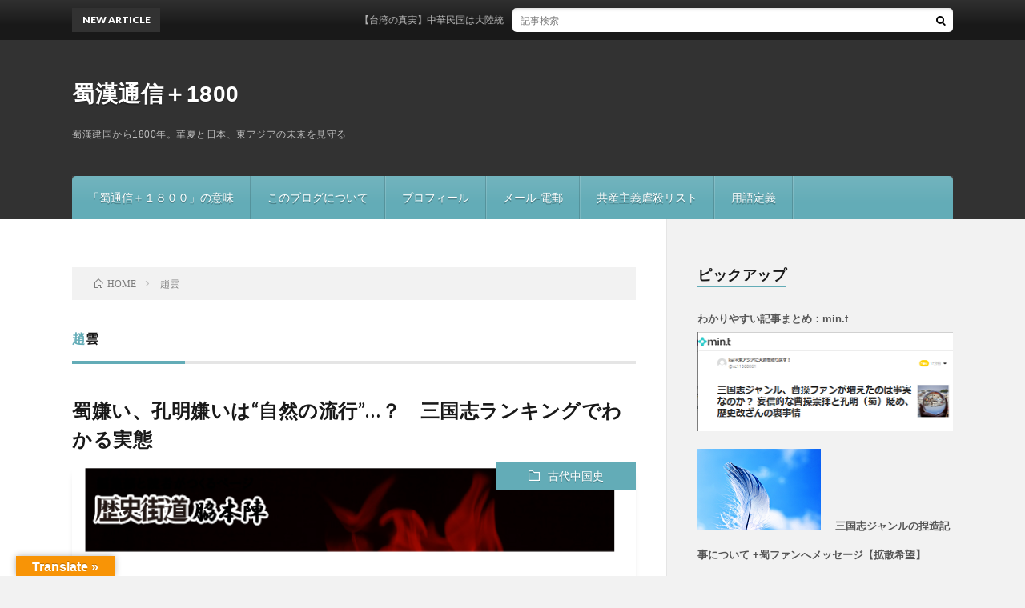

--- FILE ---
content_type: text/html; charset=UTF-8
request_url: https://shoku1800.tokyo/tag/%E8%B6%99%E9%9B%B2/
body_size: 12124
content:
<!DOCTYPE html>
<html lang="ja" prefix="og: http://ogp.me/ns#">
<head prefix="og: http://ogp.me/ns# fb: http://ogp.me/ns/fb# article: http://ogp.me/ns/article#">
<meta charset="UTF-8">
<title>趙雲│蜀漢通信＋1800</title>
<link rel='dns-prefetch' href='//translate.google.com' />
<link rel='stylesheet' id='wp-block-library-css'  href='https://shoku1800.tokyo/wordpress/wp-includes/css/dist/block-library/style.min.css?ver=5.6.16' type='text/css' media='all' />
<link rel='stylesheet' id='contact-form-7-css'  href='https://shoku1800.tokyo/wordpress/wp-content/plugins/contact-form-7/includes/css/styles.css?ver=5.4.2' type='text/css' media='all' />
<link rel='stylesheet' id='google-language-translator-css'  href='https://shoku1800.tokyo/wordpress/wp-content/plugins/google-language-translator/css/style.css?ver=6.0.20' type='text/css' media='' />
<link rel='stylesheet' id='glt-toolbar-styles-css'  href='https://shoku1800.tokyo/wordpress/wp-content/plugins/google-language-translator/css/toolbar.css?ver=6.0.20' type='text/css' media='' />
<link rel='stylesheet' id='toc-screen-css'  href='https://shoku1800.tokyo/wordpress/wp-content/plugins/table-of-contents-plus/screen.min.css?ver=2411.1' type='text/css' media='all' />
<script type='text/javascript' src='https://shoku1800.tokyo/wordpress/wp-includes/js/jquery/jquery.min.js?ver=3.5.1' id='jquery-core-js'></script>
<script type='text/javascript' src='https://shoku1800.tokyo/wordpress/wp-includes/js/jquery/jquery-migrate.min.js?ver=3.3.2' id='jquery-migrate-js'></script>
<link rel="https://api.w.org/" href="https://shoku1800.tokyo/wp-json/" /><link rel="alternate" type="application/json" href="https://shoku1800.tokyo/wp-json/wp/v2/tags/48" /><style>p.hello{font-size:12px;color:darkgray;}#google_language_translator,#flags{text-align:left;}#google_language_translator{clear:both;}#flags{width:165px;}#flags a{display:inline-block;margin-right:2px;}#google_language_translator{width:auto!important;}div.skiptranslate.goog-te-gadget{display:inline!important;}.goog-tooltip{display: none!important;}.goog-tooltip:hover{display: none!important;}.goog-text-highlight{background-color:transparent!important;border:none!important;box-shadow:none!important;}#google_language_translator select.goog-te-combo{color:#32373c;}#google_language_translator{color:transparent;}body{top:0px!important;}#goog-gt-{display:none!important;}font font{background-color:transparent!important;box-shadow:none!important;position:initial!important;}#glt-translate-trigger{left:20px;right:auto;}#glt-translate-trigger > span{color:#ffffff;}#glt-translate-trigger{background:#f89406;}.goog-te-gadget .goog-te-combo{width:100%;}</style><link rel="stylesheet" href="https://shoku1800.tokyo/wordpress/wp-content/themes/lionblog/style.css">
<link rel="stylesheet" href="https://shoku1800.tokyo/wordpress/wp-content/themes/lionblog-child/style.css">
<link rel="stylesheet" href="https://shoku1800.tokyo/wordpress/wp-content/themes/lionblog/css/icon.css">
<link rel="stylesheet" href="https://fonts.googleapis.com/css?family=Lato:400,700,900">
<meta http-equiv="X-UA-Compatible" content="IE=edge">
<meta name="viewport" content="width=device-width, initial-scale=1, shrink-to-fit=no">
<link rel="dns-prefetch" href="//www.google.com">
<link rel="dns-prefetch" href="//www.google-analytics.com">
<link rel="dns-prefetch" href="//fonts.googleapis.com">
<link rel="dns-prefetch" href="//fonts.gstatic.com">
<link rel="dns-prefetch" href="//pagead2.googlesyndication.com">
<link rel="dns-prefetch" href="//googleads.g.doubleclick.net">
<link rel="dns-prefetch" href="//www.gstatic.com">
<style>
/*User Custom Color SP*/
.t-color .globalNavi__switch{background-color:;}

/*User Custom Color SP/PC*/
.t-color .dateList__item a:hover,
.t-color .footerNavi__list li a:hover,
.t-color .copyright__link:hover,
.t-color .heading.heading-first:first-letter,
.t-color .heading a:hover,
.t-color .btn__link,
.t-color .widget .tag-cloud-link,
.t-color .comment-respond .submit,
.t-color .comments__list .comment-reply-link,
.t-color .widget a:hover,
.t-color .widget ul li .rsswidget,
.t-color .content a,
.t-color .related__title,
.t-color .ctaPost__btn:hover,
.t-color .prevNext__title{color:;}
.t-color .globalNavi__list,
.t-color .eyecatch__cat a,
.t-color .pagetop,
.t-color .archiveTitle::before,
.t-color .heading.heading-secondary::before,
.t-color .btn__link:hover,
.t-color .widget .tag-cloud-link:hover,
.t-color .comment-respond .submit:hover,
.t-color .comments__list .comment-reply-link:hover,
.t-color .widget::before,
.t-color .widget .calendar_wrap tbody a:hover,
.t-color .comments__list .comment-meta,
.t-color .ctaPost__btn,
.t-color .prevNext__pop{background-color:;}
.t-color .archiveList,
.t-color .heading.heading-widget,
.t-color .btn__link,
.t-color .widget .tag-cloud-link,
.t-color .comment-respond .submit,
.t-color .comments__list .comment-reply-link,
.t-color .content a:hover,
.t-color .ctaPost__btn,
.t-color.t-light .l-hMain::before{border-color:;}
</style>
		<style type="text/css" id="wp-custom-css">
			body p {
font-family: arial;/***文字のフォント***/
font-size: 18px;/***文字のサイズ***/
color:#555555;/***文字の色***/
line-height: 2.0;/***行の高さ***/
margin-bottom: 1.em;
}/***投稿ページ文字デザイン（スマホ表示）***/
@media screen and (max-width: 768px){
body p {
font-family: "游ゴシック","ヒラギノ角ゴ ProN",sans-serif;/***文字のフォント***/
font-size: 18px;/***文字のサイズ***/
color:#555555;/***文字の色***/
line-height: 1.9;/***行の高さ***/
margin-bottom: 1.9em;
}
}

h4 {
  position: relative;
  padding: 1.5rem 2rem;
  border: 3px solid #d8d8d8;
  border-radius: 10px;
  background: #f9f9f9;
}

h4:before {
  position: absolute;
  bottom: -14px;
  left: 1em;
  width: 0;
  height: 0;
  content: '';
  border-width: 14px 12px 0 12px;
  border-style: solid;
  border-color: #d8d8d8 transparent transparent transparent;
}

h4:after {
  position: absolute;
  bottom: -10px;
  left: 1em;
  width: 0;
  height: 0;
  content: '';
  border-width: 14px 12px 0 12px;
  border-style: solid;
  border-color: #f9f9f9 transparent transparent transparent;
}


h5 {
  color: #505050;/*文字色*/
  padding: 0.5em;/*文字周りの余白*/
  display: inline-block;/*おまじない*/
  line-height: 1.3;/*行高*/
  background: #dbebf8;/*背景色*/
  vertical-align: middle;
  border-radius: 25px 0px 0px 25px;/*左側の角を丸く*/
}

h5:before {
  content: '●';
  color: white;
  margin-right: 8px;
}		</style>
		<meta property="og:site_name" content="蜀漢通信＋1800" />
<meta property="og:type" content="article" />
<meta property="og:title" content="趙雲│蜀漢通信＋1800" />
<meta property="og:description" content="蜀漢建国から1800年。華夏と日本、東アジアの未来を見守る" />
<meta property="og:url" content="https://shoku1800.tokyo/tag/%e3%83%97%e3%83%ad%e3%83%91%e3%82%ac%e3%83%b3%e3%83%80/" />
<meta property="og:image" content="https://shoku1800.tokyo/wordpress/wp-content/uploads/2020/10/san0814.png" />
<meta name="twitter:card" content="summary" />

<script>
  (function(i,s,o,g,r,a,m){i['GoogleAnalyticsObject']=r;i[r]=i[r]||function(){
  (i[r].q=i[r].q||[]).push(arguments)},i[r].l=1*new Date();a=s.createElement(o),
  m=s.getElementsByTagName(o)[0];a.async=1;a.src=g;m.parentNode.insertBefore(a,m)
  })(window,document,'script','https://www.google-analytics.com/analytics.js','ga');

  ga('create', 'G-3TY7KMF0W4', 'auto');
  ga('send', 'pageview');
</script>

<meta name="google-site-verification" content="EwPFb-s9xURrW8LVVcrnOripon0OGtqs8Fv1x8J-YcI" />

<!-- Global site tag (gtag.js) - Google Analytics -->
<script async src="https://www.googletagmanager.com/gtag/js?id=G-3TY7KMF0W4"></script>
<script>
  window.dataLayer = window.dataLayer || [];
  function gtag(){dataLayer.push(arguments);}
  gtag('js', new Date());

  gtag('config', 'G-3TY7KMF0W4');
</script>
</head>
<body class="t-dark t-color t-rich">

    
  <!--l-header-->
  <header class="l-header">
    
    <!--l-hMain-->
    <div class="l-hMain">
      <div class="container">
      
        <div class="siteTitle siteTitle-noneAd">
	              <p class="siteTitle__big u-txtShdw"><a class="siteTitle__link" href="https://shoku1800.tokyo">蜀漢通信＋1800</a></p>          <p class="siteTitle__small">蜀漢建国から1800年。華夏と日本、東アジアの未来を見守る</p>	            </div>
      

	          
      
        <nav class="globalNavi">
        <input class="globalNavi__toggle" id="globalNavi__toggle" type="checkbox" value="none">
        <label class="globalNavi__switch" for="globalNavi__toggle"></label>
	    	      <ul class="globalNavi__list u-txtShdw">
		    <li class="page_item page-item-34"><a href="https://shoku1800.tokyo/about-shoku1800/">「蜀通信＋１８００」の意味</a></li>
<li class="page_item page-item-2"><a href="https://shoku1800.tokyo/sample-page/">このブログについて</a></li>
<li class="page_item page-item-100"><a href="https://shoku1800.tokyo/page-100/">プロフィール</a></li>
<li class="page_item page-item-390"><a href="https://shoku1800.tokyo/page-390/">メール-電郵</a></li>
<li class="page_item page-item-4498"><a href="https://shoku1800.tokyo/page-4498/">共産主義虐殺リスト</a></li>
<li class="page_item page-item-2916"><a href="https://shoku1800.tokyo/page-2916/">用語定義</a></li>

          </ul>
	            </nav>
       
      </div>
    </div>
    <!-- /l-hMain -->
    
    
    <!-- l-hExtra -->
		    <div class="l-hExtra">
      <div class="container">
        
        <div class="marquee">
          <div class="marquee__title">NEW ARTICLE</div>
          <div class="marquee__item">
		  		              <a class="marquee__link" href="https://shoku1800.tokyo/2026/01/post-9975/">【台湾の真実】中華民国は大陸統治して華人の祖国を作るべき</a>
		  		            </div>
        </div>

        <div class="socialSearch">
                        <div class="searchBox">
        <form class="searchBox__form" method="get" target="_top" action="https://shoku1800.tokyo/" >
          <input class="searchBox__input" type="text" maxlength="50" name="s" placeholder="記事検索"><button class="searchBox__submit icon-search" type="submit" value="search"> </button>
        </form>
      </div>                
	                    </div>
     
      </div>
    </div>
        <!-- /l-hExtra -->
    
  </header>
  <!--/l-header-->
  
    
  <!-- l-wrapper -->
  <div class="l-wrapper ">
	
    <!-- l-main -->
    <main class="l-main">
	
	  <div class="breadcrumb" ><div class="container" ><ul class="breadcrumb__list"><li class="breadcrumb__item" itemscope itemtype="http://data-vocabulary.org/Breadcrumb"><a href="https://shoku1800.tokyo/" itemprop="url"><span class="icon-home" itemprop="title">HOME</span></a></li><li class="breadcrumb__item">趙雲</li></ul></div></div> 
      <header class="archiveTitle">
        <h1 class="heading heading-first">趙雲</h1>
		      </header>
      
      
	          <div class="archive">
	    	                  <article class="archiveList">
      
        <h2 class="heading heading-archive">
          <a href="https://shoku1800.tokyo/2021/06/post-3588/">蜀嫌い、孔明嫌いは“自然の流行”…？　三国志ランキングでわかる実態</a>
        </h2>
        
		          <div class="eyecatch">
                                      <span class="eyecatch__cat u-txtShdw"><a href="https://shoku1800.tokyo/category/chinese-history/" rel="category tag">古代中国史</a></span>
                        <a href="https://shoku1800.tokyo/2021/06/post-3588/"><img width="682" height="421" src="https://shoku1800.tokyo/wordpress/wp-content/uploads/2021/06/rekisi-rank.png" class="attachment-icatch size-icatch wp-post-image" alt="" loading="lazy" /></a>
          </div>
                
                <ul class="dateList">
                      <li class="dateList__item icon-calendar">2021.06.12</li>
                                          <li class="dateList__item icon-tag"><a href="https://shoku1800.tokyo/tag/%e3%83%97%e3%83%ad%e3%83%91%e3%82%ac%e3%83%b3%e3%83%80/" rel="tag">プロパガンダ</a>, <a href="https://shoku1800.tokyo/tag/%e4%b8%89%e5%9b%bd%e5%bf%97%ef%bc%88%e8%b6%a3%e5%91%b3%e9%9b%91%e8%ab%87%ef%bc%89/" rel="tag">三国志（趣味雑談）</a>, <a href="https://shoku1800.tokyo/tag/%e5%8a%89%e5%82%99/" rel="tag">劉備</a>, <a href="https://shoku1800.tokyo/tag/%e8%ab%b8%e8%91%9b%e4%ba%ae%ef%bc%88%e5%ad%94%e6%98%8e%ef%bc%89/" rel="tag">諸葛亮（孔明）</a>, <a href="https://shoku1800.tokyo/tag/%e8%b6%99%e9%9b%b2/" rel="tag">趙雲</a></li>
                  </ul>
                
        <p class="archiveList__text">
		  Togetterまとめにて、さっそくいただいたコメントのなかで「曹操人気（蜀嫌い、孔明嫌い）は自然に起こった流行だ」という書き込みがあったのですが、本当なのでしょうか？ 現実に行われたアンケートやランキングの結果を見ると、どうも「孔明は日本人に不人気」という話も嘘。 つまり曹操人気や孔明不人気は、自然発生の流行ではなかったどころか現実を反映してさえいないようです。 &nbsp; ｇｏｏ三国志武将ラ [&hellip;]        </p>
        
        <div class="btn btn-right">
          <a class="btn__link" href="https://shoku1800.tokyo/2021/06/post-3588/">続きを読む</a>
        </div>
      
      </article>
      
      
       
		  		  		        </div>
	  	  
	        
    </main>
    <!-- /l-main -->
    
	    <!-- l-sidebar -->
          <div class="l-sidebar">
	  
	          <aside class="widget"><h2 class="heading heading-widget">ピックアップ</h2>			<div class="textwidget"><p><a href="https://min.togetter.com/6qDMPgn"><span style="font-size: small;">わかりやすい記事まとめ：min.t</span> <img loading="lazy" class="alignnone size-full wp-image-3637" src="https://shoku1800.tokyo/wordpress/wp-content/uploads/2021/06/mint.png" alt="" width="331" height="124" /></a></p>
<p><a href="https://shoku1800.tokyo/2018/12/post-1442/"><img loading="lazy" class="alignnone size-full wp-image-9670" src="https://shoku1800.tokyo/wordpress/wp-content/uploads/2025/06/hane-mini.png" alt="" width="154" height="101" />　<span style="font-size: small;">三国志ジャンルの捏造記事について +蜀ファンへメッセージ【拡散希望】</span></a></p>
<p><a href="https://shoku1800.tokyo/2021/09/post-4313/"><img loading="lazy" class="alignnone size-full wp-image-4689" src="https://shoku1800.tokyo/wordpress/wp-content/uploads/2021/10/sousou-mini.jpg" alt="" width="154" height="100" />　<span style="font-size: small;">曹操ってどんな人？〔後編〕 曹操による虐殺・拷問処刑リスト。全て史実です</span></a></p>
<p><a href="https://shoku1800.tokyo/2024/08/post-9169/"><img loading="lazy" class="alignnone size-full wp-image-9667" src="https://shoku1800.tokyo/wordpress/wp-content/uploads/2025/06/sousouronshu-154png.png" alt="" width="154" height="104" />　<span style="font-size: small;">★最重要→『曹操論集』とは何か？　“新解釈”と言い換えた歴史改ざん・文革ポリコレ</span></a></p>
<p><a href="https://shoku1800.tokyo/2022/06/post-6960/"><img loading="lazy" class="alignnone size-full wp-image-9669" src="https://shoku1800.tokyo/wordpress/wp-content/uploads/2025/06/tamikusa-154.png" alt="" width="154" height="98" /><span style="font-size: small;">　劉備たちはリアルタイムで超絶人気だった『パリピ孔明』第１０話冒頭は史実</span></a></p>
</div>
		</aside><aside class="widget"><h2 class="heading heading-widget">最近の投稿</h2>            <ol class="imgListWidget">
                              
              <li class="imgListWidget__item">
                                  <a class="imgListWidget__borderBox" href="https://shoku1800.tokyo/2026/01/post-9975/" title="【台湾の真実】中華民国は大陸統治して華人の祖国を作るべき"><span>
                                      <img width="150" height="150" src="https://shoku1800.tokyo/wordpress/wp-content/uploads/2026/01/34041523_s-150x150.jpg" class="attachment-thumbnail size-thumbnail wp-post-image" alt="" loading="lazy" />                                    </span></a>
                                <h3 class="imgListWidget__title">
                  <a href="https://shoku1800.tokyo/2026/01/post-9975/">【台湾の真実】中華民国は大陸統治して華人の祖国を作るべき</a>
                  <span class="post-date">2026.01.02</span>                </h3>
              </li>
                              
              <li class="imgListWidget__item">
                                  <a class="imgListWidget__borderBox" href="https://shoku1800.tokyo/2025/10/post-9905/" title="真の歴史に学べ！　「太平洋戦争は陰謀論が導いた」東亜戦で暗躍した共産スパイの謀略"><span>
                                      <img width="150" height="150" src="https://shoku1800.tokyo/wordpress/wp-content/uploads/2025/10/esaki-150x150.jpg" class="attachment-thumbnail size-thumbnail wp-post-image" alt="" loading="lazy" />                                    </span></a>
                                <h3 class="imgListWidget__title">
                  <a href="https://shoku1800.tokyo/2025/10/post-9905/">真の歴史に学べ！　「太平洋戦争は陰謀論が導いた」東亜戦で暗躍した共産スパイの謀略</a>
                  <span class="post-date">2025.10.03</span>                </h3>
              </li>
                              
              <li class="imgListWidget__item">
                                  <a class="imgListWidget__borderBox" href="https://shoku1800.tokyo/2025/08/post-9874/" title="【アフリカ・ホームタウン】テロリスト跋扈、血税放出で滅ぶ日本。石破茂「私には日本を滅ぼす責任がある」"><span>
                                      <img width="150" height="150" src="https://shoku1800.tokyo/wordpress/wp-content/uploads/2025/08/map-japan-102102-150x150.png" class="attachment-thumbnail size-thumbnail wp-post-image" alt="" loading="lazy" />                                    </span></a>
                                <h3 class="imgListWidget__title">
                  <a href="https://shoku1800.tokyo/2025/08/post-9874/">【アフリカ・ホームタウン】テロリスト跋扈、血税放出で滅ぶ日本。石破茂「私には日本を滅ぼす責任がある」</a>
                  <span class="post-date">2025.08.30</span>                </h3>
              </li>
                              
              <li class="imgListWidget__item">
                                  <a class="imgListWidget__borderBox" href="https://shoku1800.tokyo/2025/08/post-9832/" title="「南京大虐殺」本田佳祐氏、謎の転向。文化大革命でも暗躍した謝罪工作員か？"><span>
                                      <img width="150" height="150" src="https://shoku1800.tokyo/wordpress/wp-content/uploads/2025/08/nankin0-150x150.jpg" class="attachment-thumbnail size-thumbnail wp-post-image" alt="" loading="lazy" />                                    </span></a>
                                <h3 class="imgListWidget__title">
                  <a href="https://shoku1800.tokyo/2025/08/post-9832/">「南京大虐殺」本田佳祐氏、謎の転向。文化大革命でも暗躍した謝罪工作員か？</a>
                  <span class="post-date">2025.08.09</span>                </h3>
              </li>
                              
              <li class="imgListWidget__item">
                                  <a class="imgListWidget__borderBox" href="https://shoku1800.tokyo/2025/08/post-9770/" title="平野雨龍「帰化人」疑惑、暇空動画の感想。重要なのは思想×アイデンティティ"><span>
                                      <img width="150" height="150" src="https://shoku1800.tokyo/wordpress/wp-content/uploads/2025/08/suzuko-pn-150x150.jpg" class="attachment-thumbnail size-thumbnail wp-post-image" alt="" loading="lazy" />                                    </span></a>
                                <h3 class="imgListWidget__title">
                  <a href="https://shoku1800.tokyo/2025/08/post-9770/">平野雨龍「帰化人」疑惑、暇空動画の感想。重要なのは思想×アイデンティティ</a>
                  <span class="post-date">2025.08.02</span>                </h3>
              </li>
                              
              <li class="imgListWidget__item">
                                  <a class="imgListWidget__borderBox" href="https://shoku1800.tokyo/2025/06/post-9743/" title="ここが変だよ吉川『三国志』、孔子人肉食デマ、三国志.jpの嘘年表"><span>
                                      <img width="150" height="150" src="https://shoku1800.tokyo/wordpress/wp-content/uploads/2025/06/F9SatPGa0AAPaOE-150x150.png" class="attachment-thumbnail size-thumbnail wp-post-image" alt="" loading="lazy" />                                    </span></a>
                                <h3 class="imgListWidget__title">
                  <a href="https://shoku1800.tokyo/2025/06/post-9743/">ここが変だよ吉川『三国志』、孔子人肉食デマ、三国志.jpの嘘年表</a>
                  <span class="post-date">2025.06.29</span>                </h3>
              </li>
                              
              <li class="imgListWidget__item">
                                  <a class="imgListWidget__borderBox" href="https://shoku1800.tokyo/2025/06/post-9692/" title="孔明が“文武両道”と評された理由と真実「戦争は戦場だけを指す言葉ではない」"><span>
                                      <img width="150" height="150" src="https://shoku1800.tokyo/wordpress/wp-content/uploads/2025/06/3880944_s-150x150.jpg" class="attachment-thumbnail size-thumbnail wp-post-image" alt="" loading="lazy" />                                    </span></a>
                                <h3 class="imgListWidget__title">
                  <a href="https://shoku1800.tokyo/2025/06/post-9692/">孔明が“文武両道”と評された理由と真実「戦争は戦場だけを指す言葉ではない」</a>
                  <span class="post-date">2025.06.14</span>                </h3>
              </li>
                          </ol>
            </aside><aside class="widget">			<div class="textwidget"><p><a href="https://shoku1800.tokyo/">…More　投稿一覧</a></p>
</div>
		</aside><aside class="widget"><h2 class="heading heading-widget">アーカイブ</h2>		<label class="screen-reader-text" for="archives-dropdown-2">アーカイブ</label>
		<select id="archives-dropdown-2" name="archive-dropdown">
			
			<option value="">月を選択</option>
				<option value='https://shoku1800.tokyo/2026/01/'> 2026年1月 &nbsp;(1)</option>
	<option value='https://shoku1800.tokyo/2025/10/'> 2025年10月 &nbsp;(1)</option>
	<option value='https://shoku1800.tokyo/2025/08/'> 2025年8月 &nbsp;(3)</option>
	<option value='https://shoku1800.tokyo/2025/06/'> 2025年6月 &nbsp;(5)</option>
	<option value='https://shoku1800.tokyo/2025/05/'> 2025年5月 &nbsp;(2)</option>
	<option value='https://shoku1800.tokyo/2025/02/'> 2025年2月 &nbsp;(2)</option>
	<option value='https://shoku1800.tokyo/2024/08/'> 2024年8月 &nbsp;(2)</option>
	<option value='https://shoku1800.tokyo/2024/07/'> 2024年7月 &nbsp;(2)</option>
	<option value='https://shoku1800.tokyo/2024/06/'> 2024年6月 &nbsp;(3)</option>
	<option value='https://shoku1800.tokyo/2024/03/'> 2024年3月 &nbsp;(1)</option>
	<option value='https://shoku1800.tokyo/2023/10/'> 2023年10月 &nbsp;(2)</option>
	<option value='https://shoku1800.tokyo/2023/09/'> 2023年9月 &nbsp;(4)</option>
	<option value='https://shoku1800.tokyo/2023/07/'> 2023年7月 &nbsp;(5)</option>
	<option value='https://shoku1800.tokyo/2023/06/'> 2023年6月 &nbsp;(7)</option>
	<option value='https://shoku1800.tokyo/2023/03/'> 2023年3月 &nbsp;(1)</option>
	<option value='https://shoku1800.tokyo/2023/02/'> 2023年2月 &nbsp;(3)</option>
	<option value='https://shoku1800.tokyo/2023/01/'> 2023年1月 &nbsp;(1)</option>
	<option value='https://shoku1800.tokyo/2022/12/'> 2022年12月 &nbsp;(4)</option>
	<option value='https://shoku1800.tokyo/2022/11/'> 2022年11月 &nbsp;(2)</option>
	<option value='https://shoku1800.tokyo/2022/10/'> 2022年10月 &nbsp;(2)</option>
	<option value='https://shoku1800.tokyo/2022/08/'> 2022年8月 &nbsp;(3)</option>
	<option value='https://shoku1800.tokyo/2022/07/'> 2022年7月 &nbsp;(5)</option>
	<option value='https://shoku1800.tokyo/2022/06/'> 2022年6月 &nbsp;(12)</option>
	<option value='https://shoku1800.tokyo/2022/05/'> 2022年5月 &nbsp;(4)</option>
	<option value='https://shoku1800.tokyo/2022/04/'> 2022年4月 &nbsp;(6)</option>
	<option value='https://shoku1800.tokyo/2022/03/'> 2022年3月 &nbsp;(3)</option>
	<option value='https://shoku1800.tokyo/2022/01/'> 2022年1月 &nbsp;(1)</option>
	<option value='https://shoku1800.tokyo/2021/12/'> 2021年12月 &nbsp;(10)</option>
	<option value='https://shoku1800.tokyo/2021/11/'> 2021年11月 &nbsp;(1)</option>
	<option value='https://shoku1800.tokyo/2021/10/'> 2021年10月 &nbsp;(8)</option>
	<option value='https://shoku1800.tokyo/2021/09/'> 2021年9月 &nbsp;(5)</option>
	<option value='https://shoku1800.tokyo/2021/08/'> 2021年8月 &nbsp;(6)</option>
	<option value='https://shoku1800.tokyo/2021/07/'> 2021年7月 &nbsp;(6)</option>
	<option value='https://shoku1800.tokyo/2021/06/'> 2021年6月 &nbsp;(9)</option>
	<option value='https://shoku1800.tokyo/2021/05/'> 2021年5月 &nbsp;(7)</option>
	<option value='https://shoku1800.tokyo/2021/04/'> 2021年4月 &nbsp;(2)</option>
	<option value='https://shoku1800.tokyo/2021/03/'> 2021年3月 &nbsp;(5)</option>
	<option value='https://shoku1800.tokyo/2021/02/'> 2021年2月 &nbsp;(1)</option>
	<option value='https://shoku1800.tokyo/2021/01/'> 2021年1月 &nbsp;(4)</option>
	<option value='https://shoku1800.tokyo/2020/12/'> 2020年12月 &nbsp;(6)</option>
	<option value='https://shoku1800.tokyo/2020/11/'> 2020年11月 &nbsp;(4)</option>
	<option value='https://shoku1800.tokyo/2020/10/'> 2020年10月 &nbsp;(15)</option>
	<option value='https://shoku1800.tokyo/2020/09/'> 2020年9月 &nbsp;(2)</option>
	<option value='https://shoku1800.tokyo/2020/08/'> 2020年8月 &nbsp;(5)</option>
	<option value='https://shoku1800.tokyo/2020/07/'> 2020年7月 &nbsp;(8)</option>
	<option value='https://shoku1800.tokyo/2020/04/'> 2020年4月 &nbsp;(2)</option>
	<option value='https://shoku1800.tokyo/2020/03/'> 2020年3月 &nbsp;(1)</option>
	<option value='https://shoku1800.tokyo/2019/12/'> 2019年12月 &nbsp;(1)</option>
	<option value='https://shoku1800.tokyo/2019/10/'> 2019年10月 &nbsp;(1)</option>
	<option value='https://shoku1800.tokyo/2019/09/'> 2019年9月 &nbsp;(4)</option>
	<option value='https://shoku1800.tokyo/2019/08/'> 2019年8月 &nbsp;(3)</option>
	<option value='https://shoku1800.tokyo/2019/06/'> 2019年6月 &nbsp;(2)</option>
	<option value='https://shoku1800.tokyo/2019/05/'> 2019年5月 &nbsp;(1)</option>
	<option value='https://shoku1800.tokyo/2019/02/'> 2019年2月 &nbsp;(1)</option>
	<option value='https://shoku1800.tokyo/2018/12/'> 2018年12月 &nbsp;(1)</option>
	<option value='https://shoku1800.tokyo/2018/11/'> 2018年11月 &nbsp;(2)</option>
	<option value='https://shoku1800.tokyo/2018/10/'> 2018年10月 &nbsp;(1)</option>
	<option value='https://shoku1800.tokyo/2018/09/'> 2018年9月 &nbsp;(1)</option>
	<option value='https://shoku1800.tokyo/2017/07/'> 2017年7月 &nbsp;(1)</option>

		</select>

<script type="text/javascript">
/* <![CDATA[ */
(function() {
	var dropdown = document.getElementById( "archives-dropdown-2" );
	function onSelectChange() {
		if ( dropdown.options[ dropdown.selectedIndex ].value !== '' ) {
			document.location.href = this.options[ this.selectedIndex ].value;
		}
	}
	dropdown.onchange = onSelectChange;
})();
/* ]]> */
</script>
			</aside><aside class="widget"><h2 class="heading heading-widget">タグ</h2><div class="tagcloud"><a href="https://shoku1800.tokyo/tag/%e3%81%8a%e5%a5%a8%e3%82%81%e3%83%95%e3%82%a3%e3%82%af%e3%82%b7%e3%83%a7%e3%83%b3/" class="tag-cloud-link tag-link-23 tag-link-position-1" style="font-size: 9.5pt;" aria-label="お奨めフィクション (2個の項目)">お奨めフィクション</a>
<a href="https://shoku1800.tokyo/tag/%e3%81%94%e8%b3%aa%e5%95%8f%e3%81%a8%e5%9b%9e%e7%ad%94/" class="tag-cloud-link tag-link-35 tag-link-position-2" style="font-size: 11.333333333333pt;" aria-label="ご質問と回答 (4個の項目)">ご質問と回答</a>
<a href="https://shoku1800.tokyo/tag/%e3%81%a9%e3%82%93%e3%81%aa%e4%ba%ba%ef%bc%9f%e3%80%80%e4%ba%ba%e7%89%a9%e7%b4%b9%e4%bb%8b/" class="tag-cloud-link tag-link-38 tag-link-position-3" style="font-size: 18.083333333333pt;" aria-label="どんな人？　人物紹介 (31個の項目)">どんな人？　人物紹介</a>
<a href="https://shoku1800.tokyo/tag/%e3%81%af%e3%81%98%e3%82%81%e3%81%a6%e3%81%ae%e4%b8%89%e5%9b%bd%e5%bf%97/" class="tag-cloud-link tag-link-43 tag-link-position-4" style="font-size: 12.583333333333pt;" aria-label="はじめての三国志 (6個の項目)">はじめての三国志</a>
<a href="https://shoku1800.tokyo/tag/%e3%82%a2%e3%83%a1%e3%83%aa%e3%82%ab/" class="tag-cloud-link tag-link-40 tag-link-position-5" style="font-size: 16.166666666667pt;" aria-label="アメリカ (18個の項目)">アメリカ</a>
<a href="https://shoku1800.tokyo/tag/%e3%82%a6%e3%82%af%e3%83%a9%e3%82%a4%e3%83%8a/" class="tag-cloud-link tag-link-53 tag-link-position-6" style="font-size: 8pt;" aria-label="ウクライナ (1個の項目)">ウクライナ</a>
<a href="https://shoku1800.tokyo/tag/%e3%82%ad%e3%83%b3%e3%82%b0%e3%83%80%e3%83%a0/" class="tag-cloud-link tag-link-13 tag-link-position-7" style="font-size: 13.416666666667pt;" aria-label="キングダム (8個の項目)">キングダム</a>
<a href="https://shoku1800.tokyo/tag/%e3%82%b3%e3%83%9f%e3%83%83%e3%82%af/" class="tag-cloud-link tag-link-20 tag-link-position-8" style="font-size: 11.333333333333pt;" aria-label="コミック (4個の項目)">コミック</a>
<a href="https://shoku1800.tokyo/tag/%e3%83%91%e3%82%af%e3%83%aa/" class="tag-cloud-link tag-link-44 tag-link-position-9" style="font-size: 8pt;" aria-label="パクリ (1個の項目)">パクリ</a>
<a href="https://shoku1800.tokyo/tag/%e3%83%97%e3%83%ad%e3%83%91%e3%82%ac%e3%83%b3%e3%83%80/" class="tag-cloud-link tag-link-17 tag-link-position-10" style="font-size: 22pt;" aria-label="プロパガンダ (94個の項目)">プロパガンダ</a>
<a href="https://shoku1800.tokyo/tag/%e3%83%98%e3%82%a4%e3%83%88/" class="tag-cloud-link tag-link-14 tag-link-position-11" style="font-size: 13pt;" aria-label="ヘイト (7個の項目)">ヘイト</a>
<a href="https://shoku1800.tokyo/tag/%e3%83%ad%e3%82%b7%e3%82%a2/" class="tag-cloud-link tag-link-52 tag-link-position-12" style="font-size: 8pt;" aria-label="ロシア (1個の項目)">ロシア</a>
<a href="https://shoku1800.tokyo/tag/%e4%b8%89%e5%9b%bd%e5%bf%97%e3%82%b8%e3%83%a3%e3%83%b3%e3%83%ab%e3%81%ae%e7%8a%af%e7%bd%aa/" class="tag-cloud-link tag-link-24 tag-link-position-13" style="font-size: 21.25pt;" aria-label="三国志ジャンルの犯罪 (77個の項目)">三国志ジャンルの犯罪</a>
<a href="https://shoku1800.tokyo/tag/%e4%b8%89%e5%9b%bd%e5%bf%97%ef%bc%88%e5%88%9d%e5%bf%83%e8%80%85%e5%90%91%e3%81%91%e8%a7%a3%e8%aa%ac%ef%bc%89/" class="tag-cloud-link tag-link-28 tag-link-position-14" style="font-size: 16pt;" aria-label="三国志（初心者向け解説） (17個の項目)">三国志（初心者向け解説）</a>
<a href="https://shoku1800.tokyo/tag/%e4%b8%89%e5%9b%bd%e5%bf%97%ef%bc%88%e8%b6%a3%e5%91%b3%e9%9b%91%e8%ab%87%ef%bc%89/" class="tag-cloud-link tag-link-29 tag-link-position-15" style="font-size: 20.333333333333pt;" aria-label="三国志（趣味雑談） (59個の項目)">三国志（趣味雑談）</a>
<a href="https://shoku1800.tokyo/tag/%e4%b8%ad%e8%8f%af%e6%80%9d%e6%83%b3/" class="tag-cloud-link tag-link-10 tag-link-position-16" style="font-size: 16.833333333333pt;" aria-label="中華思想 (22個の項目)">中華思想</a>
<a href="https://shoku1800.tokyo/tag/%e5%84%92%e6%95%99/" class="tag-cloud-link tag-link-18 tag-link-position-17" style="font-size: 13.833333333333pt;" aria-label="儒教 (9個の項目)">儒教</a>
<a href="https://shoku1800.tokyo/tag/%e5%85%b1%e7%94%a3%e4%b8%bb%e7%be%a9/" class="tag-cloud-link tag-link-31 tag-link-position-18" style="font-size: 19.833333333333pt;" aria-label="共産主義 (52個の項目)">共産主義</a>
<a href="https://shoku1800.tokyo/tag/%e5%87%ba%e7%89%88%e7%a4%be/" class="tag-cloud-link tag-link-21 tag-link-position-19" style="font-size: 8pt;" aria-label="出版社 (1個の項目)">出版社</a>
<a href="https://shoku1800.tokyo/tag/%e5%88%9d%e5%bf%83%e8%80%85%e3%81%ae%e6%96%b9%e5%90%91%e3%81%91%e8%a7%a3%e8%aa%ac/" class="tag-cloud-link tag-link-27 tag-link-position-20" style="font-size: 12pt;" aria-label="初心者の方向け解説 (5個の項目)">初心者の方向け解説</a>
<a href="https://shoku1800.tokyo/tag/%e5%8a%89%e5%82%99/" class="tag-cloud-link tag-link-45 tag-link-position-21" style="font-size: 16.666666666667pt;" aria-label="劉備 (21個の項目)">劉備</a>
<a href="https://shoku1800.tokyo/tag/%e5%8f%a4%e4%bb%a3%e4%b8%ad%e5%9b%bd%e6%80%9d%e6%83%b3/" class="tag-cloud-link tag-link-33 tag-link-position-22" style="font-size: 15.5pt;" aria-label="古代中国思想 (15個の項目)">古代中国思想</a>
<a href="https://shoku1800.tokyo/tag/%e5%a7%8b%e7%9a%87%e5%b8%9d/" class="tag-cloud-link tag-link-12 tag-link-position-23" style="font-size: 11.333333333333pt;" aria-label="始皇帝 (4個の項目)">始皇帝</a>
<a href="https://shoku1800.tokyo/tag/%e6%8f%90%e8%a8%80/" class="tag-cloud-link tag-link-42 tag-link-position-24" style="font-size: 14.5pt;" aria-label="提言 (11個の項目)">提言</a>
<a href="https://shoku1800.tokyo/tag/%e6%96%87%e5%8c%96%e5%a4%a7%e9%9d%a9%e5%91%bd/" class="tag-cloud-link tag-link-58 tag-link-position-25" style="font-size: 19.5pt;" aria-label="文化大革命 (47個の項目)">文化大革命</a>
<a href="https://shoku1800.tokyo/tag/%e6%97%a5%e6%9c%ac/" class="tag-cloud-link tag-link-57 tag-link-position-26" style="font-size: 14.75pt;" aria-label="日本 (12個の項目)">日本</a>
<a href="https://shoku1800.tokyo/tag/%e6%97%a5%e6%9c%ac%e5%8f%b2/" class="tag-cloud-link tag-link-49 tag-link-position-27" style="font-size: 9.5pt;" aria-label="日本史 (2個の項目)">日本史</a>
<a href="https://shoku1800.tokyo/tag/%e6%9b%b9%e6%93%8d/" class="tag-cloud-link tag-link-47 tag-link-position-28" style="font-size: 17pt;" aria-label="曹操 (23個の項目)">曹操</a>
<a href="https://shoku1800.tokyo/tag/%e6%ad%b4%e5%8f%b2%e6%8d%8f%e9%80%a0/" class="tag-cloud-link tag-link-8 tag-link-position-29" style="font-size: 21.25pt;" aria-label="歴史捏造 (76個の項目)">歴史捏造</a>
<a href="https://shoku1800.tokyo/tag/%e6%b0%91%e4%b8%bb%e4%b8%bb%e7%be%a9/" class="tag-cloud-link tag-link-19 tag-link-position-30" style="font-size: 15.5pt;" aria-label="民主主義 (15個の項目)">民主主義</a>
<a href="https://shoku1800.tokyo/tag/%e6%bc%a2%e6%b0%91%e6%97%8f/" class="tag-cloud-link tag-link-9 tag-link-position-31" style="font-size: 15.5pt;" aria-label="漢民族 (15個の項目)">漢民族</a>
<a href="https://shoku1800.tokyo/tag/%e6%bc%ab%e7%94%bb/" class="tag-cloud-link tag-link-16 tag-link-position-32" style="font-size: 8pt;" aria-label="漫画 (1個の項目)">漫画</a>
<a href="https://shoku1800.tokyo/tag/%e7%8f%be%e4%bb%a3/" class="tag-cloud-link tag-link-26 tag-link-position-33" style="font-size: 21.333333333333pt;" aria-label="現代 (79個の項目)">現代</a>
<a href="https://shoku1800.tokyo/tag/%e7%8f%be%e4%bb%a3%e4%b8%ad%e5%9b%bd/" class="tag-cloud-link tag-link-41 tag-link-position-34" style="font-size: 18.083333333333pt;" aria-label="現代中国 (31個の項目)">現代中国</a>
<a href="https://shoku1800.tokyo/tag/%e7%94%a8%e8%aa%9e%e5%ae%9a%e7%be%a9/" class="tag-cloud-link tag-link-56 tag-link-position-35" style="font-size: 8pt;" aria-label="用語定義 (1個の項目)">用語定義</a>
<a href="https://shoku1800.tokyo/tag/%e7%a4%be%e4%bc%9a%e4%b8%bb%e7%be%a9/" class="tag-cloud-link tag-link-59 tag-link-position-36" style="font-size: 8pt;" aria-label="社会主義 (1個の項目)">社会主義</a>
<a href="https://shoku1800.tokyo/tag/%e8%99%90%e6%ae%ba%e7%8e%8b/" class="tag-cloud-link tag-link-15 tag-link-position-37" style="font-size: 11.333333333333pt;" aria-label="虐殺王 (4個の項目)">虐殺王</a>
<a href="https://shoku1800.tokyo/tag/%e8%a8%80%e8%ab%96%e5%bc%be%e5%9c%a7/" class="tag-cloud-link tag-link-39 tag-link-position-38" style="font-size: 14.75pt;" aria-label="言論弾圧 (12個の項目)">言論弾圧</a>
<a href="https://shoku1800.tokyo/tag/%e8%ab%b8%e8%91%9b%e4%ba%ae%ef%bc%88%e5%ad%94%e6%98%8e%ef%bc%89/" class="tag-cloud-link tag-link-46 tag-link-position-39" style="font-size: 18.833333333333pt;" aria-label="諸葛亮（孔明） (39個の項目)">諸葛亮（孔明）</a>
<a href="https://shoku1800.tokyo/tag/%e8%b6%99%e9%9b%b2/" class="tag-cloud-link tag-link-48 tag-link-position-40" style="font-size: 8pt;" aria-label="趙雲 (1個の項目)">趙雲</a>
<a href="https://shoku1800.tokyo/tag/%e8%bb%8d%e4%ba%8b/" class="tag-cloud-link tag-link-32 tag-link-position-41" style="font-size: 16.5pt;" aria-label="軍事 (20個の項目)">軍事</a>
<a href="https://shoku1800.tokyo/tag/%e8%bf%94%e4%bf%a1/" class="tag-cloud-link tag-link-51 tag-link-position-42" style="font-size: 14.166666666667pt;" aria-label="返信 (10個の項目)">返信</a>
<a href="https://shoku1800.tokyo/tag/%e9%81%93%e6%95%99/" class="tag-cloud-link tag-link-37 tag-link-position-43" style="font-size: 9.5pt;" aria-label="道教 (2個の項目)">道教</a>
<a href="https://shoku1800.tokyo/tag/%e9%99%b0%e8%ac%80%e8%ab%96/" class="tag-cloud-link tag-link-34 tag-link-position-44" style="font-size: 16.833333333333pt;" aria-label="陰謀論 (22個の項目)">陰謀論</a>
<a href="https://shoku1800.tokyo/tag/%e9%9b%91%e8%ab%87/" class="tag-cloud-link tag-link-30 tag-link-position-45" style="font-size: 15.5pt;" aria-label="雑談 (15個の項目)">雑談</a></div>
</aside>	  	  
	      
    </div>

    <!-- /l-sidebar -->
	    
  </div>
  <!-- /l-wrapper -->


  <!--l-footer-->
  <footer class="l-footer">
    <div class="container">
      <div class="pagetop u-txtShdw"><a class="pagetop__link" href="#top">Back to Top</a></div>

              
         
      <nav class="footerNavi">
	  	    <ul class="footerNavi__list u-txtShdw"><li class="page_item page-item-34"><a href="https://shoku1800.tokyo/about-shoku1800/">「蜀通信＋１８００」の意味</a></li>
<li class="page_item page-item-2"><a href="https://shoku1800.tokyo/sample-page/">このブログについて</a></li>
<li class="page_item page-item-100"><a href="https://shoku1800.tokyo/page-100/">プロフィール</a></li>
<li class="page_item page-item-390"><a href="https://shoku1800.tokyo/page-390/">メール-電郵</a></li>
<li class="page_item page-item-4498"><a href="https://shoku1800.tokyo/page-4498/">共産主義虐殺リスト</a></li>
<li class="page_item page-item-2916"><a href="https://shoku1800.tokyo/page-2916/">用語定義</a></li>
</ul>
            </nav>

      <div class="copyright">
              © Copyright 2026 <a class="copyright__link" href="https://shoku1800.tokyo">蜀漢通信＋1800</a>.
            
	    <span class="copyright__info">
		  蜀漢通信＋1800 by <a class="copyright__link" href="http://fit-jp.com/" target="_blank">FIT-Web Create</a>. Powered by <a class="copyright__link" href="https://wordpress.org/" target="_blank">WordPress</a>.
        </span>
      
      </div>
      

    </div>     
  </footer>
  <!-- /l-footer -->

      <div id="glt-translate-trigger"><span class="notranslate">Translate »</span></div><div id="glt-toolbar"></div><div id="flags" style="display:none" class="size18"><ul id="sortable" class="ui-sortable"><li id="Afrikaans"><a href="#" title="Afrikaans" class="nturl notranslate af flag Afrikaans"></a></li><li id="Albanian"><a href="#" title="Albanian" class="nturl notranslate sq flag Albanian"></a></li><li id="Amharic"><a href="#" title="Amharic" class="nturl notranslate am flag Amharic"></a></li><li id="Arabic"><a href="#" title="Arabic" class="nturl notranslate ar flag Arabic"></a></li><li id="Armenian"><a href="#" title="Armenian" class="nturl notranslate hy flag Armenian"></a></li><li id="Azerbaijani"><a href="#" title="Azerbaijani" class="nturl notranslate az flag Azerbaijani"></a></li><li id="Basque"><a href="#" title="Basque" class="nturl notranslate eu flag Basque"></a></li><li id="Belarusian"><a href="#" title="Belarusian" class="nturl notranslate be flag Belarusian"></a></li><li id="Bengali"><a href="#" title="Bengali" class="nturl notranslate bn flag Bengali"></a></li><li id="Bosnian"><a href="#" title="Bosnian" class="nturl notranslate bs flag Bosnian"></a></li><li id="Bulgarian"><a href="#" title="Bulgarian" class="nturl notranslate bg flag Bulgarian"></a></li><li id="Catalan"><a href="#" title="Catalan" class="nturl notranslate ca flag Catalan"></a></li><li id="Cebuano"><a href="#" title="Cebuano" class="nturl notranslate ceb flag Cebuano"></a></li><li id="Chichewa"><a href="#" title="Chichewa" class="nturl notranslate ny flag Chichewa"></a></li><li id="Chinese (Simplified)"><a href="#" title="Chinese (Simplified)" class="nturl notranslate zh-CN flag Chinese (Simplified)"></a></li><li id="Chinese (Traditional)"><a href="#" title="Chinese (Traditional)" class="nturl notranslate zh-TW flag Chinese (Traditional)"></a></li><li id="Corsican"><a href="#" title="Corsican" class="nturl notranslate co flag Corsican"></a></li><li id="Croatian"><a href="#" title="Croatian" class="nturl notranslate hr flag Croatian"></a></li><li id="Czech"><a href="#" title="Czech" class="nturl notranslate cs flag Czech"></a></li><li id="Danish"><a href="#" title="Danish" class="nturl notranslate da flag Danish"></a></li><li id="Dutch"><a href="#" title="Dutch" class="nturl notranslate nl flag Dutch"></a></li><li id="English"><a href="#" title="English" class="nturl notranslate en flag united-states"></a></li><li id="Esperanto"><a href="#" title="Esperanto" class="nturl notranslate eo flag Esperanto"></a></li><li id="Estonian"><a href="#" title="Estonian" class="nturl notranslate et flag Estonian"></a></li><li id="Filipino"><a href="#" title="Filipino" class="nturl notranslate tl flag Filipino"></a></li><li id="Finnish"><a href="#" title="Finnish" class="nturl notranslate fi flag Finnish"></a></li><li id="French"><a href="#" title="French" class="nturl notranslate fr flag French"></a></li><li id="Frisian"><a href="#" title="Frisian" class="nturl notranslate fy flag Frisian"></a></li><li id="Galician"><a href="#" title="Galician" class="nturl notranslate gl flag Galician"></a></li><li id="Georgian"><a href="#" title="Georgian" class="nturl notranslate ka flag Georgian"></a></li><li id="German"><a href="#" title="German" class="nturl notranslate de flag German"></a></li><li id="Greek"><a href="#" title="Greek" class="nturl notranslate el flag Greek"></a></li><li id="Gujarati"><a href="#" title="Gujarati" class="nturl notranslate gu flag Gujarati"></a></li><li id="Haitian"><a href="#" title="Haitian" class="nturl notranslate ht flag Haitian"></a></li><li id="Hausa"><a href="#" title="Hausa" class="nturl notranslate ha flag Hausa"></a></li><li id="Hawaiian"><a href="#" title="Hawaiian" class="nturl notranslate haw flag Hawaiian"></a></li><li id="Hebrew"><a href="#" title="Hebrew" class="nturl notranslate iw flag Hebrew"></a></li><li id="Hindi"><a href="#" title="Hindi" class="nturl notranslate hi flag Hindi"></a></li><li id="Hmong"><a href="#" title="Hmong" class="nturl notranslate hmn flag Hmong"></a></li><li id="Hungarian"><a href="#" title="Hungarian" class="nturl notranslate hu flag Hungarian"></a></li><li id="Icelandic"><a href="#" title="Icelandic" class="nturl notranslate is flag Icelandic"></a></li><li id="Igbo"><a href="#" title="Igbo" class="nturl notranslate ig flag Igbo"></a></li><li id="Indonesian"><a href="#" title="Indonesian" class="nturl notranslate id flag Indonesian"></a></li><li id="Irish"><a href="#" title="Irish" class="nturl notranslate ga flag Irish"></a></li><li id="Italian"><a href="#" title="Italian" class="nturl notranslate it flag Italian"></a></li><li id="Japanese"><a href="#" title="Japanese" class="nturl notranslate ja flag Japanese"></a></li><li id="Javanese"><a href="#" title="Javanese" class="nturl notranslate jw flag Javanese"></a></li><li id="Kannada"><a href="#" title="Kannada" class="nturl notranslate kn flag Kannada"></a></li><li id="Kazakh"><a href="#" title="Kazakh" class="nturl notranslate kk flag Kazakh"></a></li><li id="Khmer"><a href="#" title="Khmer" class="nturl notranslate km flag Khmer"></a></li><li id="Korean"><a href="#" title="Korean" class="nturl notranslate ko flag Korean"></a></li><li id="Kurdish"><a href="#" title="Kurdish" class="nturl notranslate ku flag Kurdish"></a></li><li id="Kyrgyz"><a href="#" title="Kyrgyz" class="nturl notranslate ky flag Kyrgyz"></a></li><li id="Lao"><a href="#" title="Lao" class="nturl notranslate lo flag Lao"></a></li><li id="Latin"><a href="#" title="Latin" class="nturl notranslate la flag Latin"></a></li><li id="Latvian"><a href="#" title="Latvian" class="nturl notranslate lv flag Latvian"></a></li><li id="Lithuanian"><a href="#" title="Lithuanian" class="nturl notranslate lt flag Lithuanian"></a></li><li id="Luxembourgish"><a href="#" title="Luxembourgish" class="nturl notranslate lb flag Luxembourgish"></a></li><li id="Macedonian"><a href="#" title="Macedonian" class="nturl notranslate mk flag Macedonian"></a></li><li id="Malagasy"><a href="#" title="Malagasy" class="nturl notranslate mg flag Malagasy"></a></li><li id="Malayalam"><a href="#" title="Malayalam" class="nturl notranslate ml flag Malayalam"></a></li><li id="Malay"><a href="#" title="Malay" class="nturl notranslate ms flag Malay"></a></li><li id="Maltese"><a href="#" title="Maltese" class="nturl notranslate mt flag Maltese"></a></li><li id="Maori"><a href="#" title="Maori" class="nturl notranslate mi flag Maori"></a></li><li id="Marathi"><a href="#" title="Marathi" class="nturl notranslate mr flag Marathi"></a></li><li id="Mongolian"><a href="#" title="Mongolian" class="nturl notranslate mn flag Mongolian"></a></li><li id="Myanmar (Burmese)"><a href="#" title="Myanmar (Burmese)" class="nturl notranslate my flag Myanmar (Burmese)"></a></li><li id="Nepali"><a href="#" title="Nepali" class="nturl notranslate ne flag Nepali"></a></li><li id="Norwegian"><a href="#" title="Norwegian" class="nturl notranslate no flag Norwegian"></a></li><li id="Pashto"><a href="#" title="Pashto" class="nturl notranslate ps flag Pashto"></a></li><li id="Persian"><a href="#" title="Persian" class="nturl notranslate fa flag Persian"></a></li><li id="Polish"><a href="#" title="Polish" class="nturl notranslate pl flag Polish"></a></li><li id="Portuguese"><a href="#" title="Portuguese" class="nturl notranslate pt flag Portuguese"></a></li><li id="Punjabi"><a href="#" title="Punjabi" class="nturl notranslate pa flag Punjabi"></a></li><li id="Romanian"><a href="#" title="Romanian" class="nturl notranslate ro flag Romanian"></a></li><li id="Russian"><a href="#" title="Russian" class="nturl notranslate ru flag Russian"></a></li><li id="Serbian"><a href="#" title="Serbian" class="nturl notranslate sr flag Serbian"></a></li><li id="Shona"><a href="#" title="Shona" class="nturl notranslate sn flag Shona"></a></li><li id="Sesotho"><a href="#" title="Sesotho" class="nturl notranslate st flag Sesotho"></a></li><li id="Sindhi"><a href="#" title="Sindhi" class="nturl notranslate sd flag Sindhi"></a></li><li id="Sinhala"><a href="#" title="Sinhala" class="nturl notranslate si flag Sinhala"></a></li><li id="Slovak"><a href="#" title="Slovak" class="nturl notranslate sk flag Slovak"></a></li><li id="Slovenian"><a href="#" title="Slovenian" class="nturl notranslate sl flag Slovenian"></a></li><li id="Samoan"><a href="#" title="Samoan" class="nturl notranslate sm flag Samoan"></a></li><li id="Scots Gaelic"><a href="#" title="Scots Gaelic" class="nturl notranslate gd flag Scots Gaelic"></a></li><li id="Somali"><a href="#" title="Somali" class="nturl notranslate so flag Somali"></a></li><li id="Spanish"><a href="#" title="Spanish" class="nturl notranslate es flag Spanish"></a></li><li id="Sundanese"><a href="#" title="Sundanese" class="nturl notranslate su flag Sundanese"></a></li><li id="Swahili"><a href="#" title="Swahili" class="nturl notranslate sw flag Swahili"></a></li><li id="Swedish"><a href="#" title="Swedish" class="nturl notranslate sv flag Swedish"></a></li><li id="Tajik"><a href="#" title="Tajik" class="nturl notranslate tg flag Tajik"></a></li><li id="Tamil"><a href="#" title="Tamil" class="nturl notranslate ta flag Tamil"></a></li><li id="Telugu"><a href="#" title="Telugu" class="nturl notranslate te flag Telugu"></a></li><li id="Thai"><a href="#" title="Thai" class="nturl notranslate th flag Thai"></a></li><li id="Turkish"><a href="#" title="Turkish" class="nturl notranslate tr flag Turkish"></a></li><li id="Ukrainian"><a href="#" title="Ukrainian" class="nturl notranslate uk flag Ukrainian"></a></li><li id="Urdu"><a href="#" title="Urdu" class="nturl notranslate ur flag Urdu"></a></li><li id="Uzbek"><a href="#" title="Uzbek" class="nturl notranslate uz flag Uzbek"></a></li><li id="Vietnamese"><a href="#" title="Vietnamese" class="nturl notranslate vi flag Vietnamese"></a></li><li id="Welsh"><a href="#" title="Welsh" class="nturl notranslate cy flag Welsh"></a></li><li id="Xhosa"><a href="#" title="Xhosa" class="nturl notranslate xh flag Xhosa"></a></li><li id="Yiddish"><a href="#" title="Yiddish" class="nturl notranslate yi flag Yiddish"></a></li><li id="Yoruba"><a href="#" title="Yoruba" class="nturl notranslate yo flag Yoruba"></a></li><li id="Zulu"><a href="#" title="Zulu" class="nturl notranslate zu flag Zulu"></a></li></ul></div><div id='glt-footer'><div id="google_language_translator" class="default-language-ja"></div></div><script>function GoogleLanguageTranslatorInit() { new google.translate.TranslateElement({pageLanguage: 'ja', includedLanguages:'af,sq,am,ar,hy,az,eu,be,bn,bs,bg,ca,ceb,ny,zh-CN,zh-TW,co,hr,cs,da,nl,en,eo,et,tl,fi,fr,fy,gl,ka,de,el,gu,ht,ha,haw,iw,hi,hmn,hu,is,ig,id,ga,it,ja,jw,kn,kk,km,ko,ku,ky,lo,la,lv,lt,lb,mk,mg,ml,ms,mt,mi,mr,mn,my,ne,no,ps,fa,pl,pt,pa,ro,ru,sr,sn,st,sd,si,sk,sl,sm,gd,so,es,su,sw,sv,tg,ta,te,th,tr,uk,ur,uz,vi,cy,xh,yi,yo,zu', autoDisplay: false}, 'google_language_translator');}</script><script type='text/javascript' src='https://shoku1800.tokyo/wordpress/wp-includes/js/dist/vendor/wp-polyfill.min.js?ver=7.4.4' id='wp-polyfill-js'></script>
<script type='text/javascript' id='wp-polyfill-js-after'>
( 'fetch' in window ) || document.write( '<script src="https://shoku1800.tokyo/wordpress/wp-includes/js/dist/vendor/wp-polyfill-fetch.min.js?ver=3.0.0"></scr' + 'ipt>' );( document.contains ) || document.write( '<script src="https://shoku1800.tokyo/wordpress/wp-includes/js/dist/vendor/wp-polyfill-node-contains.min.js?ver=3.42.0"></scr' + 'ipt>' );( window.DOMRect ) || document.write( '<script src="https://shoku1800.tokyo/wordpress/wp-includes/js/dist/vendor/wp-polyfill-dom-rect.min.js?ver=3.42.0"></scr' + 'ipt>' );( window.URL && window.URL.prototype && window.URLSearchParams ) || document.write( '<script src="https://shoku1800.tokyo/wordpress/wp-includes/js/dist/vendor/wp-polyfill-url.min.js?ver=3.6.4"></scr' + 'ipt>' );( window.FormData && window.FormData.prototype.keys ) || document.write( '<script src="https://shoku1800.tokyo/wordpress/wp-includes/js/dist/vendor/wp-polyfill-formdata.min.js?ver=3.0.12"></scr' + 'ipt>' );( Element.prototype.matches && Element.prototype.closest ) || document.write( '<script src="https://shoku1800.tokyo/wordpress/wp-includes/js/dist/vendor/wp-polyfill-element-closest.min.js?ver=2.0.2"></scr' + 'ipt>' );
</script>
<script type='text/javascript' id='contact-form-7-js-extra'>
/* <![CDATA[ */
var wpcf7 = {"api":{"root":"https:\/\/shoku1800.tokyo\/wp-json\/","namespace":"contact-form-7\/v1"}};
/* ]]> */
</script>
<script type='text/javascript' src='https://shoku1800.tokyo/wordpress/wp-content/plugins/contact-form-7/includes/js/index.js?ver=5.4.2' id='contact-form-7-js'></script>
<script type='text/javascript' src='https://shoku1800.tokyo/wordpress/wp-content/plugins/google-language-translator/js/scripts.js?ver=6.0.20' id='scripts-js'></script>
<script type='text/javascript' src='//translate.google.com/translate_a/element.js?cb=GoogleLanguageTranslatorInit' id='scripts-google-js'></script>
<script type='text/javascript' id='toc-front-js-extra'>
/* <![CDATA[ */
var tocplus = {"visibility_show":"show","visibility_hide":"hide","width":"Auto"};
/* ]]> */
</script>
<script type='text/javascript' src='https://shoku1800.tokyo/wordpress/wp-content/plugins/table-of-contents-plus/front.min.js?ver=2411.1' id='toc-front-js'></script>
<script type='text/javascript' src='https://shoku1800.tokyo/wordpress/wp-includes/js/wp-embed.min.js?ver=5.6.16' id='wp-embed-js'></script>
  

</body>
</html>